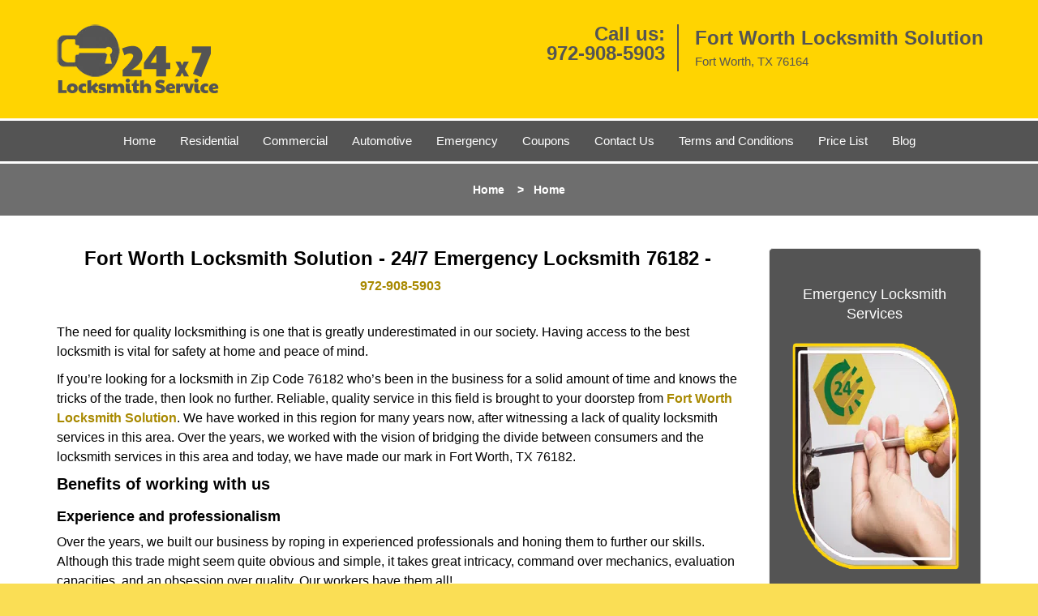

--- FILE ---
content_type: text/html
request_url: https://fortworthlocksmithsolution.com/24-7-emergency-locksmith-76182.html
body_size: 4734
content:
<!DOCTYPE html><html lang="en"><head><meta charset="utf-8"><meta name="viewport" content="width=device-width, initial-scale=1"><meta name="keywords" content="locksmith, locks, keys, home"/><meta name="description" content="24 7 emergency locksmith 76182 The need for quality locksmithing is one that is greatly underestimated in our society. Having access to the best locks"/><meta name="og:keywords" content="locksmith, locks, keys, home"/><meta name="og:description" content="24 7 emergency locksmith 76182 The need for quality locksmithing is one that is greatly underestimated in our society. Having access to the best locks"/><meta name="og:title" content="Fort Worth Locksmith Solution | 24/7 Emergency Locksmith 76182 | 972-908-5903"/><meta name="og:url" content="https://fortworthlocksmithsolution.com/24-7-emergency-locksmith-76182.html"/><meta name="og:image" content="https://fortworthlocksmithsolution.com/userfiles/newls-1/images/newls-1-68-39-mod/logo-68-39.webp"/><meta name="twitter:keywords" content="locksmith, locks, keys, home"/><meta name="twitter:description" content="24 7 emergency locksmith 76182 The need for quality locksmithing is one that is greatly underestimated in our society. Having access to the best locks"/><meta name="twitter:site" content="fortworthlocksmithsolution"/><meta name="twitter:title" content="Fort Worth Locksmith Solution | 24/7 Emergency Locksmith 76182 | 972-908-5903"/><meta name="twitter:url" content="https://fortworthlocksmithsolution.com/24-7-emergency-locksmith-76182.html"/><meta name="twitter:image" content="https://fortworthlocksmithsolution.com/userfiles/newls-1/images/newls-1-68-39-mod/logo-68-39.webp"/><meta name="twitter:card" content="summery"/><title>Fort Worth Locksmith Solution|24/7 Emergency Locksmith 76182</title><link rel="canonical" href="https://fortworthlocksmithsolution.com/24-7-emergency-locksmith-76182.html"><link rel="icon" href="/userfiles/newls-1/images/newls-1-68-39-mod/8.png" type="image/png"><link rel="preconnect" href="https://fonts.gstatic.com" crossorigin><link rel="preload" href="fonts/fontawesome-webfont.woff2?v=4.3.0" as="font" type="font/woff2" crossorigin><link href="https://fonts.googleapis.com/css?family=Open+Sans:800,700,600,400,300&amp;display=swap"><link href="https://fonts.googleapis.com/css?family=Roboto:800,700,600,400,300&amp;display=swap"><link rel="stylesheet" href="/css/bootstrap.min.css"><link rel="stylesheet" href="/css/style.min.css"><link media="print" onload="this.media='all'" href="/css/custom.24-7-emergency-locksmith-76182.css" rel="stylesheet"/><!--[if lte IE 8]><script src="/scripts/respond-1.1.0.min.js"></script><![endif]--><!--[if lt IE 9]><script src="/scripts/html5shiv.js"></script><![endif]--><script>document.cookie='resolution='+Math.max(screen.width,screen.height)+("devicePixelRatio" in window ? ","+devicePixelRatio : ",1")+'; path=/';</script><script defer type="application/ld+json">{
    "@context": "https://schema.org",
    "@type": "https://fortworthlocksmithsolution.com/#localbusiness",
    "name": "Fort Worth Locksmith Solution",
    "url": "https://fortworthlocksmithsolution.com",
    "logo": "https://fortworthlocksmithsolution.com/userfiles/newls-1/images/newls-1-68-39-mod/logo-68-39.webp",
    "img": "https://fortworthlocksmithsolution.com/userfiles/newls-1/images/newls-1-68-39-mod/zip-01.webp",
    "description": "24 7 emergency locksmith 76182 The need for quality locksmithing is one that is greatly underestimated in our society. Having access to the best locks",
    "telephone": "972-908-5903",
    "address": {
        "@type": "PostalAddress",
        "streetAddress": "109 East Northside Drive Suite: 4",
        "addressLocality": "Fort Worth",
        "addressRegion": "TX",
        "postalCode": "76164",
        "addressCountry": "US"
    },
    "openingHoursSpecification": [
        {
            "@type": "OpeningHoursSpecification",
            "dayOfWeek": [
                "Mon",
                "Tue",
                "Wed",
                "Thu",
                "Fri",
                "Sat",
                "Sun"
            ],
            "opens": "00:00",
            "closes": "23:59"
        }
    ],
    "paymentAccepted": [
        "Cash",
        "Credit Card"
    ],
    "currenciesAccepted": "USD",
    "sameAs": [
        "https://www.facebook.com/Fort-Worth-Locksmith-Solution-1003649983046741"
    ],
    "areaServed": [
        {
            "@type": "City",
            "name": "Fort Worth"
        }
    ],
    "services": {
        "serviceType": [
            "Residential Locksmith Services",
            "Commercial Locksmith Services",
            "Emergency Locksmith Services",
            "Automotive Locksmith Services"
        ]
    }
}</script></head><body><section id="header"><div class="container"><div class="row"><div class="logo col-sm-4"><a href="/"><picture class="lazily-loaded-picture"><source srcset="" data-placeholder-srcset="" data-srcset="/userfiles/newls-1/images/newls-1-68-39-mod/logo-68-39.webp" type="image/webp" class="lazy-source"><img data-get-size="1" width="200" height="86" src="" data-placeholder-srcset="" class="lazy-img" data-src="/userfiles/newls-1/images/newls-1-68-39-mod/logo-68-39.webp" alt="Fort Worth Locksmith Solution" data-link="1"></picture></a></div><div class="header-contact col-sm-4"><p>Call us:<br><a href="tel:972-908-5903">972-908-5903</a></p></div><div class="header-info col-sm-4"><strong>Fort Worth Locksmith Solution</strong><p>Fort Worth, TX 76164</p></div></div></div></section><div id="main-navigation"><div class="container"><div class="row"><div class="col-sm-12 navigation text-center"><nav class="navbar navbar-default"><button type="button" class="navbar-toggle collapsed" data-toggle="collapse" data-target="#fixed-collapse-navbar"><span class="sr-only">Toggle navigation</span><span class="icon-bar"></span><span class="icon-bar"></span><span class="icon-bar"></span></button><div class="collapse navbar-collapse nav-collapse" id="fixed-collapse-navbar"><ul class="nav navbar-nav"><li class=""><a href="/">Home</a></li><li class=""><a href="/residential-locksmith.html">Residential</a></li><li class=""><a href="/commercial-locksmith.html">Commercial</a></li><li class=""><a href="/automotive-locksmith.html">Automotive</a></li><li class=""><a href="/emergency-locksmith.html">Emergency</a></li><li class=""><a href="/coupons-locksmith-service.html">Coupons</a></li><li class=""><a href="/contact-us-locksmith-service.html">Contact Us</a></li><li class=""><a href="/locksmith-terms-and-conditions.html">Terms and Conditions</a></li><li class=""><a href="/locksmith-price-list.html">Price List</a></li><li class="dropdown "><a href="/blog.html" class="dropdown-toggle">Blog</a><ul class="dropdown-menu" role="menu"><li><a href="/local-mobile-locksmith.html" class="main">Local Mobile Locksmith</a></li><li><a href="/emergency-locksmith-services.html" class="main">Emergency Locksmith Services</a></li><li><a href="/local-locksmith-service.html" class="main">Local Locksmith Service</a></li><li><a href="/lock-repair-services.html" class="main">Lock Repair Services</a></li><li><a href="/locksmith-24-hour-service.html" class="main">Locksmith 24 Hour Service</a></li><li><a href="/locksmith-mobile-service.html" class="main">Locksmith Mobile Service</a></li><li><a href="/locksmith-near-me.html" class="main">Locksmith Near Me</a></li><li><a href="/nearest-locksmith.html" class="main">Nearest Locksmith</a></li><li><a href="/apartment-lockout.html" class="main">Apartment lockout</a></li><li><a href="/professional-locksmith.html" class="main">Professional Locksmith</a></li><li><a href="/trusted-locksmith.html" class="main">Trusted Locksmith</a></li><li><a href="/unlock-service.html" class="main">Unlock Service</a></li><li><a href="/24-hour-lock-out-service.html" class="main">24 Hour Lock Out Service</a></li><li><a href="/24-7-emergency-locksmith.html" class="main">24/7 Emergency Locksmith</a></li><li><a href="/automotive-lockout.html" class="main">Automotive lockout</a></li><li><a href="/automotive-locksmith0.html" class="main">Automotive locksmith</a></li><li><a href="/best-locksmith.html" class="main">Best locksmith</a></li><li><a href="/car-lockout.html" class="main">Car lockout</a></li><li><a href="/commercial-lockout.html" class="main">Commercial lockout</a></li><li><a href="/commercial-locksmith0.html" class="main">Commercial locksmith</a></li><li><a href="/deadbolt-locks.html" class="main">Deadbolt locks</a></li><li><a href="/emergency-locksmith0.html" class="main">Emergency locksmith</a></li><li><a href="/lock-change.html" class="main">Lock change</a></li><li><a href="/lock-out.html" class="main">Lock out</a></li><li><a href="/locks-rekeyed.html" class="main">Locks rekeyed</a></li><li><a href="/residential-locksmith0.html" class="main">Residential locksmith</a></li><li><a href="/locksmith-on-speed-dial.html" class="main">Locksmith on Speed Dial</a></li><li><a href="/hiring-a-mobile-locksmith.html" class="main">Hiring a Mobile Locksmith</a></li><li><a href="/local-locksmiths-respond-faster.html" class="main">Local Locksmiths Respond Faster</a></li><li><a href="/top-reasons-to-choose-us.html" class="main">Top Reasons to Choose Us</a></li><li><a href="/blog24-hour-locksmith-what-to-expect.html" class="main">24-Hour Locksmith: What to Expect</a></li><li><a href="/what-emergency-locksmiths-do.html" class="main">What Emergency Locksmiths Do</a></li><li><a href="/24-7-locksmiths-for-lockouts.html" class="main">24/7 Locksmiths for Lockouts</a></li></ul></li></ul></div></nav></div></div></div></div><div id="breadcrumb"><div class="container"><div class="row"><div class="col-sm-12 innerPage"><p class="text-center"><a href="/">Home</a>     &gt;   <strong>Home</strong></p></div></div></div></div><section id="content"><div class="container"><div class="row"><div class="col-sm-9"><div class="row"><div class="main-content col-sm-12"><h1 class="in0">Fort Worth Locksmith Solution - 24/7 Emergency Locksmith 76182 - </h1><div class="in1" class="default-h1 old-h1"><strong><a href="tel:972-908-5903">972-908-5903</a></strong></div><p> </p><p>The need for quality locksmithing is one that is greatly underestimated in our society. Having access to the best locksmith is vital for safety at home and peace of mind.</p><p>If you’re looking for a locksmith in Zip Code 76182 who’s been in the business for a solid amount of time and knows the tricks of the trade, then look no further. Reliable, quality service in this field is brought to your doorstep from <a href="/"><strong>Fort Worth Locksmith Solution</strong></a>. We have worked in this region for many years now, after witnessing a lack of quality locksmith services in this area. Over the years, we worked with the vision of bridging the divide between consumers and the locksmith services in this area and today, we have made our mark in Fort Worth, TX 76182.</p><h2>Benefits of working with us</h2><h3>Experience and professionalism</h3><p>Over the years, we built our business by roping in experienced professionals and honing them to further our skills. Although this trade might seem quite obvious and simple, it takes great intricacy, command over mechanics, evaluation capacities, and an obsession over quality. Our workers have them all!</p><h3>Advanced working</h3><p>This is definitely one of the more ancient art forms, but like all other fields, it has undergone tremendous evolution with the advent of technology and sophistication. The locksmith industry has re-defined itself by adding cutting-edge tools and more advanced working mechanisms. We believe in exploring all of the latest trends to bring a refined experience to our clients.</p><h3>All-day availability</h3><p>Our workers are present all through the day, and can attend to your needs at any leisure time of your choosing. Our workers have helped clients through emergencies during late hours in the night.</p><h3>Feasible costs</h3><p>We believe in putting the customer before all else. Our services are tendered with dedication and sincerity, with a price that is reasonable as compared to the industry standards.</p><h3 class="default-h2 old-h2">We offer the following services</h3><ul><li>Assistance during lockout emergencies<picture class="lazily-loaded-picture"><source srcset="" data-placeholder-srcset="" data-srcset="/userfiles/newls-1/images/newls-1-68-39-mod/zip-01.webp" type="image/webp" class="lazy-source"><img alt="Fort Worth Locksmith Solution Fort Worth, TX 972-908-5903 - zip-01" width="300px" height="200px" src="" data-placeholder-srcset="" class="lazy-img in2" data-src="/userfiles/newls-1/images/newls-1-68-39-mod/zip-01.webp" title="Fort Worth Locksmith Solution Fort Worth, TX 972-908-5903"></picture></li><li>Installation of locks with high-security parameters</li><li>Replacement of locks of all types</li><li>Transponder key making</li><li>Eviction services</li><li>Security solutions</li><li>Lock repair</li><li>Rekeying for multiple types of locks</li><li>Duplication of keys</li><li>Repairing of doors</li><li>Installation of doors for garages</li><li>Installation of locks for cabinets</li></ul><p>If you live in Zip Code 76182, then ring us up at <strong><a href="tel:972-908-5903">972-908-5903</a></strong> to find out all about our services today!</p></div></div></div><div class="sidebar-wrapper col-sm-3 T2Hanimate" data-offset="90%" data-animation="fadeInLeft"><div id="sidebar"><div class="row"><div class="sidebar-block col-xs-12"><div class="sidebar-content"><p class="in3"> </p><p class="in3"><span class="in5"><a href="/emergency-locksmith.html">Emergency Locksmith Services</a></span></p><p class="in3"><a href="/emergency-locksmith.html"><picture class="lazily-loaded-picture"><source srcset="" data-placeholder-srcset="" data-srcset="/userfiles/newls-1/images/newls-1-68-39-mod/sb-eme-01.webp" type="image/webp" class="lazy-source"><img alt="Fort Worth Locksmith Solution Fort Worth, TX 972-908-5903" width="200px" height="200px" src="" data-placeholder-srcset="" class="lazy-img in7" data-src="/userfiles/newls-1/images/newls-1-68-39-mod/sb-eme-01.webp" title="Fort Worth Locksmith Solution Fort Worth, TX 972-908-5903"></picture></a></p></div></div><div class="sidebar-block col-xs-12"><div class="sidebar-content"><a href="/residential-locksmith.html"><div class="reversed-h default-h2 old-h2 in8">Residential Locksmith services</div></a><p class="in3"><a href="/residential-locksmith.html"><picture class="lazily-loaded-picture"><source srcset="" data-placeholder-srcset="" data-srcset="/userfiles/newls-1/images/newls-1-68-39-mod/sb-res-01.webp" type="image/webp" class="lazy-source"><img alt="Fort Worth Locksmith Solution Fort Worth, TX 972-908-5903 - sb-res-01" width="200px" height="200px" src="" data-placeholder-srcset="" class="lazy-img in10" data-src="/userfiles/newls-1/images/newls-1-68-39-mod/sb-res-01.webp" title="Fort Worth Locksmith Solution Fort Worth, TX 972-908-5903"></picture></a></p></div></div><div class="sidebar-block col-xs-12"><div class="sidebar-content"><a href="/commercial-locksmith.html"><div class="reversed-h default-h2 old-h2 in11">Commercial Locksmith Services</div></a><p class="in3"><strong><a href="/commercial-locksmith.html"><picture class="lazily-loaded-picture"><source srcset="" data-placeholder-srcset="" data-srcset="/userfiles/newls-1/images/newls-1-68-39-mod/sb-com-01.webp" type="image/webp" class="lazy-source"><img alt="Fort Worth Locksmith Solution Fort Worth, TX 972-908-5903 - sb-com-01" width="200px" height="200px" src="" data-placeholder-srcset="" class="lazy-img in13" data-src="/userfiles/newls-1/images/newls-1-68-39-mod/sb-com-01.webp" title="Fort Worth Locksmith Solution Fort Worth, TX 972-908-5903"></picture></a></strong></p></div></div><div class="sidebar-block col-xs-12"><div class="sidebar-content"><p class="in3"> </p><p class="in3"><span class="in16">We Accept All Major Credit Cards</span></p><p class="in3"><picture class="lazily-loaded-picture"><source srcset="" data-placeholder-srcset="" data-srcset="/userfiles/newls-1/images/newls-1-68-39-mod/credit-cards-accepted.webp" type="image/webp" class="lazy-source"><img width="170" height="48" alt="Fort Worth Locksmith Solution Fort Worth, TX 972-908-5903 - credit-cards-accepted" src="" data-placeholder-srcset="" class="lazy-img" data-src="/userfiles/newls-1/images/newls-1-68-39-mod/credit-cards-accepted.webp" title="Fort Worth Locksmith Solution Fort Worth, TX 972-908-5903"></picture></p></div></div></div></div></div></div><section id="footer" class="mobile-pb80"><div class="container"><div class="row"><div class="col-sm-12 text-center footer_text"><p>Fort Worth Locksmith Solution | Hours: Monday through Sunday, All day</p><p>Phone: <a href="tel:972-908-5903">972-908-5903</a> <a href="https://fortworthlocksmithsolution.com">https://fortworthlocksmithsolution.com</a></p><p>Fort Worth, TX 76164 (Dispatch Location)</p><p class="in3"><a href="/">Home</a> | <a href="/residential-locksmith.html">Residential</a> | <a href="/commercial-locksmith.html">Commercial</a> | <a href="/automotive-locksmith.html">Automotive</a> | <a href="/emergency-locksmith.html">Emergency</a> | <a href="/coupons-locksmith-service.html">Coupons</a> | <a href="/contact-us-locksmith-service.html">Contact Us</a></p><p class="in3"><a href="/locksmith-terms-and-conditions.html">Terms &amp; Conditions</a> | <a href="/locksmith-price-list.html">Price List</a>| <a href="/site-map.html">Site-Map</a>| <a href="/seo-links-seo-links.html">Links</a></p><p class="in20">Copyright <strong>©</strong> Fort Worth Locksmith Solution 2016 - 2026. All rights reserved</p></div></div></div></section><a id="back-to-top" href="#header" class="text-center" aria-label="back to top"><i class="fa fa-arrow-up"></i><span class="d-none">top</span></a><div class="call-support show-mobile"><a href="tel:+19729085903" class="btn"><i class="fa fa-phone"></i> Call</a></div><style type="text/css"></style><script defer type="text/javascript" src="/scripts/jquery-1.12.4.min.js"></script><script defer type="text/javascript" src="/scripts/wow.js"></script><script defer type="text/javascript" src="/scripts/bootstrap.min.js"></script><script defer type="text/javascript" src="/scripts/owl.carousel.js"></script><script defer type="text/javascript" src="/scripts/jquery.prettyPhoto.js"></script><script defer type="text/javascript" src="/scripts/waypoints.js"></script><script defer type="text/javascript" src="/scripts/jquery.nivo.slider.js"></script><script defer type="text/javascript" src="/scripts/jquery.validate.js"></script><script defer type="text/javascript" src="/scripts/custom.js"></script></div></section><iframe class="fb-frame" src="https://www.facebook.com/plugins/share_button.php?href=https%3A%2F%2Fwww.facebook.com%2FFort-Worth-Locksmith-Solution-1003649983046741&layout&size&width=0&height=0&appId" width="0" height="0" scrolling="no" frameborder="0" allowfullscreen="true" target="_top" allow="autoplay; clipboard-write; encrypted-media; picture-in-picture"></iframe><script defer type="text/javascript" src="/scripts/24-7-emergency-locksmith-76182.js"></script></body></html>